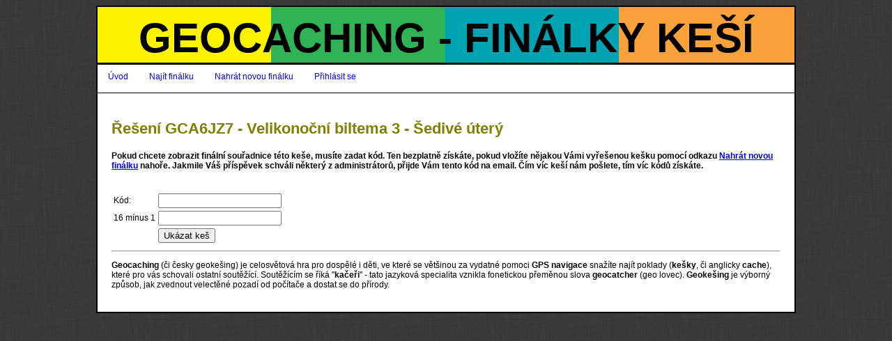

--- FILE ---
content_type: text/html; charset=UTF-8
request_url: http://finalky.cz/GCA6JZ7
body_size: 1602
content:
<!DOCTYPE html PUBLIC "-//W3C//DTD XHTML 1.0 Transitional//EN" "https://www.w3.org/TR/xhtml1/DTD/xhtml1-transitional.dtd">
<html xmlns="https://www.w3.org/1999/xhtml">
    <head>
        <meta http-equiv="Content-Type" content="text/html; charset=utf-8" />
        <link rel="stylesheet" type="text/css" href="style.css" />
        <title>Finálka GCA6JZ7 - Velikonoční biltema 3 - Šedivé úterý</title>


<script type="text/javascript">

  var _gaq = _gaq || [];
  _gaq.push(['_setAccount', 'UA-36219289-1']);
  _gaq.push(['_setDomainName', 'finalky.cz']);
  _gaq.push(['_trackPageview']);

  (function() {
    var ga = document.createElement('script'); ga.type = 'text/javascript'; ga.async = true;
    ga.src = ('https:' == document.location.protocol ? 'https://ssl' : 'http://www') + '.google-analytics.com/ga.js';
    var s = document.getElementsByTagName('script')[0]; s.parentNode.insertBefore(ga, s);
  })();

</script>

<script async src="https://pagead2.googlesyndication.com/pagead/js/adsbygoogle.js?client=ca-pub-0381628580183841"
     crossorigin="anonymous"></script>
     
    </head>
    <body>
    <div id="container">
            <div id="header">
                <h1>Geocaching - finálky keší</h1>
            </div>
            <div id="menu">
                <ul>
                    <li><a href="/">Úvod</a></li>
                    <li><a href="/prehled">Najít finálku</a></li>
                    <li><a href="/vloz">Nahrát novou finálku</a></li>
                                                                        <li><a href="/prihlasit">Přihlásit se</a></li>
                                       </ul>
            </div>
            <div id="main">
                <h2>Řešení GCA6JZ7 - Velikonoční biltema 3 - Šedivé úterý</h2>
<p style="font-weight:bold;">Pokud chcete zobrazit finální souřadnice této keše, musíte zadat kód. Ten bezplatně získáte, pokud vložíte nějakou Vámi vyřešenou kešku pomocí odkazu <a href="/vlozit">Nahrát novou finálku</a> nahoře. Jakmile Váš příspěvek schváli některý z administrátorů, přijde Vám tento kód na email. Čím víc keší nám pošlete, tím víc kódů získáte.<br></p>
<br />
<form name="show" method="post">
    <table>
    <tr><td><label>Kód:</label></td><td><input type="text" name="key"></td></tr>
    <tr><td><label>16 mínus 1</label></td><td><input type="text" name="result"></td></tr>    <tr><td></td><td><input type="submit" name="show" value="Ukázat keš"></td></tr>
    </table>
</form>


			<hr />
		<p><strong>Geocaching</strong> (či česky geokešing) je celosvětová hra pro dospělé i děti, ve které se většinou za vydatné pomoci <strong>GPS navigace</strong> snažíte najít poklady (<strong>kešky</strong>, či anglicky <strong>cache</strong>), které pro vás schovali ostatní soutěžící. Soutěžícím se říká &quot;<strong>kačeři</strong>&quot; - tato jazyková specialita vznikla fonetickou přeměnou slova <strong>geocatcher</strong> (geo lovec). <strong>Geokešing</strong> je výborný způsob, jak zvednout velectěné pozadí od počítače a dostat se do přírody.</p>
            </div>

    </div>
            </body>
</html>


--- FILE ---
content_type: text/html; charset=utf-8
request_url: https://www.google.com/recaptcha/api2/aframe
body_size: 266
content:
<!DOCTYPE HTML><html><head><meta http-equiv="content-type" content="text/html; charset=UTF-8"></head><body><script nonce="NQohX97u7OvR_ItrI-bbaw">/** Anti-fraud and anti-abuse applications only. See google.com/recaptcha */ try{var clients={'sodar':'https://pagead2.googlesyndication.com/pagead/sodar?'};window.addEventListener("message",function(a){try{if(a.source===window.parent){var b=JSON.parse(a.data);var c=clients[b['id']];if(c){var d=document.createElement('img');d.src=c+b['params']+'&rc='+(localStorage.getItem("rc::a")?sessionStorage.getItem("rc::b"):"");window.document.body.appendChild(d);sessionStorage.setItem("rc::e",parseInt(sessionStorage.getItem("rc::e")||0)+1);localStorage.setItem("rc::h",'1769020155819');}}}catch(b){}});window.parent.postMessage("_grecaptcha_ready", "*");}catch(b){}</script></body></html>